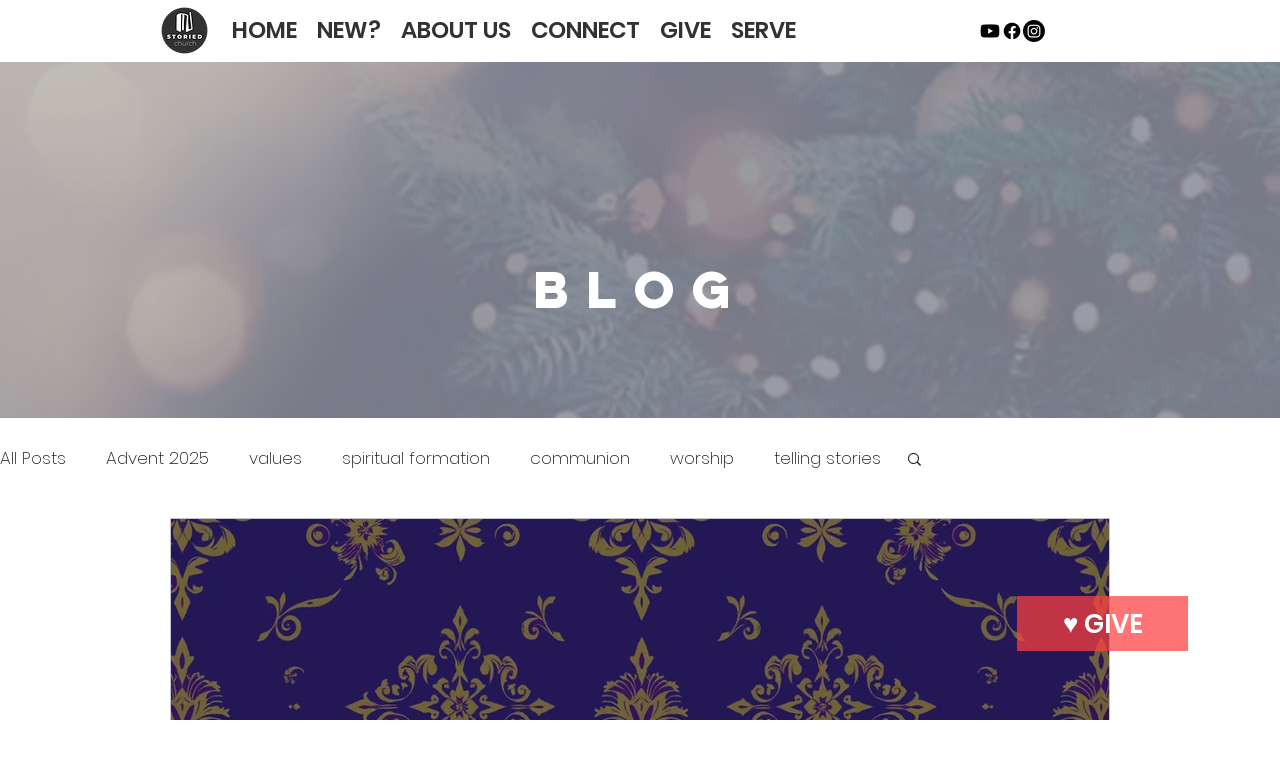

--- FILE ---
content_type: text/css; charset=utf-8
request_url: https://www.storiedchurch.org/_serverless/pro-gallery-css-v4-server/layoutCss?ver=2&id=pro-blog&items=0_1216_832%7C0_1024_1024%7C0_5419_3619%7C0_5666_3769%7C0_1280_720%7C0_1036_691%7C0_6016_4016%7C0_4896_3264%7C0_7087_4724%7C0_2000_1145%7C0_5760_3840&container=518_940_7569_720&options=gallerySizeType:px%7CgallerySizePx:940%7CimageMargin:32%7CisRTL:false%7CgalleryLayout:2%7CtitlePlacement:SHOW_BELOW%7CcubeRatio:2.2857142857142856%7CcubeType:min%7CisVertical:true%7CtextBoxHeight:248
body_size: -163
content:
#pro-gallery-pro-blog [data-hook="item-container"][data-idx="0"].gallery-item-container{opacity: 1 !important;display: block !important;transition: opacity .2s ease !important;top: 0px !important;left: 0px !important;right: auto !important;height: 659px !important;width: 940px !important;} #pro-gallery-pro-blog [data-hook="item-container"][data-idx="0"] .gallery-item-common-info-outer{height: 248px !important;} #pro-gallery-pro-blog [data-hook="item-container"][data-idx="0"] .gallery-item-common-info{height: 248px !important;width: 100% !important;} #pro-gallery-pro-blog [data-hook="item-container"][data-idx="0"] .gallery-item-wrapper{width: 940px !important;height: 411px !important;margin: 0 !important;} #pro-gallery-pro-blog [data-hook="item-container"][data-idx="0"] .gallery-item-content{width: 940px !important;height: 411px !important;margin: 0px 0px !important;opacity: 1 !important;} #pro-gallery-pro-blog [data-hook="item-container"][data-idx="0"] .gallery-item-hover{width: 940px !important;height: 411px !important;opacity: 1 !important;} #pro-gallery-pro-blog [data-hook="item-container"][data-idx="0"] .item-hover-flex-container{width: 940px !important;height: 411px !important;margin: 0px 0px !important;opacity: 1 !important;} #pro-gallery-pro-blog [data-hook="item-container"][data-idx="0"] .gallery-item-wrapper img{width: 100% !important;height: 100% !important;opacity: 1 !important;} #pro-gallery-pro-blog [data-hook="item-container"][data-idx="1"].gallery-item-container{opacity: 1 !important;display: block !important;transition: opacity .2s ease !important;top: 691px !important;left: 0px !important;right: auto !important;height: 659px !important;width: 940px !important;} #pro-gallery-pro-blog [data-hook="item-container"][data-idx="1"] .gallery-item-common-info-outer{height: 248px !important;} #pro-gallery-pro-blog [data-hook="item-container"][data-idx="1"] .gallery-item-common-info{height: 248px !important;width: 100% !important;} #pro-gallery-pro-blog [data-hook="item-container"][data-idx="1"] .gallery-item-wrapper{width: 940px !important;height: 411px !important;margin: 0 !important;} #pro-gallery-pro-blog [data-hook="item-container"][data-idx="1"] .gallery-item-content{width: 940px !important;height: 411px !important;margin: 0px 0px !important;opacity: 1 !important;} #pro-gallery-pro-blog [data-hook="item-container"][data-idx="1"] .gallery-item-hover{width: 940px !important;height: 411px !important;opacity: 1 !important;} #pro-gallery-pro-blog [data-hook="item-container"][data-idx="1"] .item-hover-flex-container{width: 940px !important;height: 411px !important;margin: 0px 0px !important;opacity: 1 !important;} #pro-gallery-pro-blog [data-hook="item-container"][data-idx="1"] .gallery-item-wrapper img{width: 100% !important;height: 100% !important;opacity: 1 !important;} #pro-gallery-pro-blog [data-hook="item-container"][data-idx="2"].gallery-item-container{opacity: 1 !important;display: block !important;transition: opacity .2s ease !important;top: 1382px !important;left: 0px !important;right: auto !important;height: 659px !important;width: 940px !important;} #pro-gallery-pro-blog [data-hook="item-container"][data-idx="2"] .gallery-item-common-info-outer{height: 248px !important;} #pro-gallery-pro-blog [data-hook="item-container"][data-idx="2"] .gallery-item-common-info{height: 248px !important;width: 100% !important;} #pro-gallery-pro-blog [data-hook="item-container"][data-idx="2"] .gallery-item-wrapper{width: 940px !important;height: 411px !important;margin: 0 !important;} #pro-gallery-pro-blog [data-hook="item-container"][data-idx="2"] .gallery-item-content{width: 940px !important;height: 411px !important;margin: 0px 0px !important;opacity: 1 !important;} #pro-gallery-pro-blog [data-hook="item-container"][data-idx="2"] .gallery-item-hover{width: 940px !important;height: 411px !important;opacity: 1 !important;} #pro-gallery-pro-blog [data-hook="item-container"][data-idx="2"] .item-hover-flex-container{width: 940px !important;height: 411px !important;margin: 0px 0px !important;opacity: 1 !important;} #pro-gallery-pro-blog [data-hook="item-container"][data-idx="2"] .gallery-item-wrapper img{width: 100% !important;height: 100% !important;opacity: 1 !important;} #pro-gallery-pro-blog [data-hook="item-container"][data-idx="3"]{display: none !important;} #pro-gallery-pro-blog [data-hook="item-container"][data-idx="4"]{display: none !important;} #pro-gallery-pro-blog [data-hook="item-container"][data-idx="5"]{display: none !important;} #pro-gallery-pro-blog [data-hook="item-container"][data-idx="6"]{display: none !important;} #pro-gallery-pro-blog [data-hook="item-container"][data-idx="7"]{display: none !important;} #pro-gallery-pro-blog [data-hook="item-container"][data-idx="8"]{display: none !important;} #pro-gallery-pro-blog [data-hook="item-container"][data-idx="9"]{display: none !important;} #pro-gallery-pro-blog [data-hook="item-container"][data-idx="10"]{display: none !important;} #pro-gallery-pro-blog .pro-gallery-prerender{height:7569px !important;}#pro-gallery-pro-blog {height:7569px !important; width:940px !important;}#pro-gallery-pro-blog .pro-gallery-margin-container {height:7569px !important;}#pro-gallery-pro-blog .pro-gallery {height:7569px !important; width:940px !important;}#pro-gallery-pro-blog .pro-gallery-parent-container {height:7569px !important; width:972px !important;}